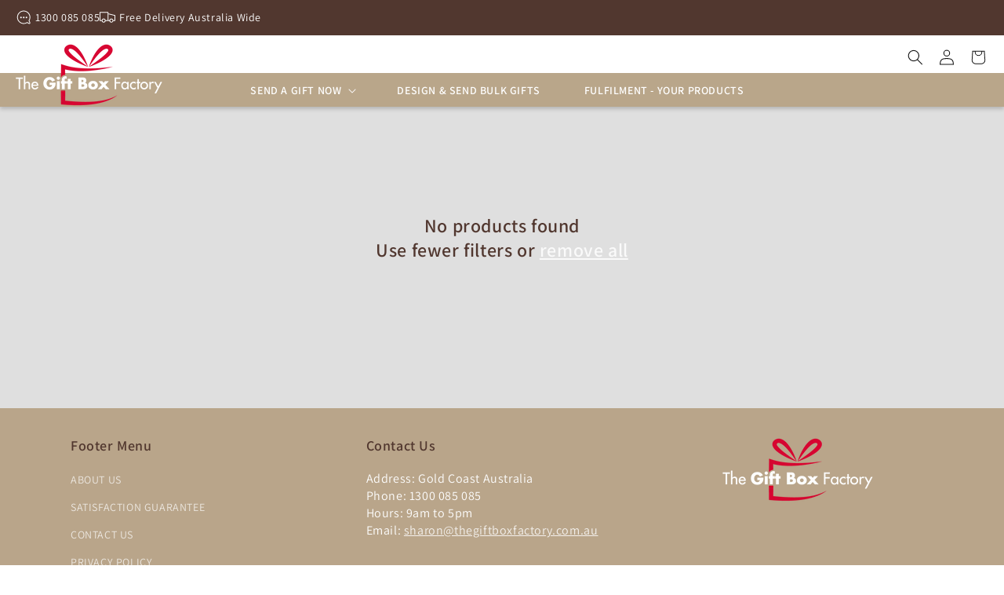

--- FILE ---
content_type: text/javascript
request_url: https://www.thegiftboxfactory.com.au/cdn/shop/t/37/assets/global-customisations.js?v=109036526875237929411734511535
body_size: 700
content:
document.addEventListener("DOMContentLoaded",function(){let currentOpenMenu=null,activeMenuItem=null;function easeInOutCubic(t){return t<.5?4*t*t*t:1-Math.pow(-2*t+2,3)/2}function animateMenuContent(content,start,end,duration,callback){let startTime;function animate(time){startTime||(startTime=time);const timeElapsed=time-startTime,progress=Math.min(timeElapsed/duration,1),easedProgress=easeInOutCubic(progress),translateY=start+(end-start)*easedProgress;content.style.transform=`translateY(${translateY}%)`,progress<1?requestAnimationFrame(animate):callback&&callback()}content.style.transition="none",requestAnimationFrame(animate)}function handleMenuClick(event){const clickedItem=event.target.closest(".header__menu-item");if(!clickedItem)return;const megaMenuContent=clickedItem.closest(".header-menu").querySelector(".mega-menu__content");currentOpenMenu&&currentOpenMenu!==megaMenuContent&&animateMenuContent(currentOpenMenu,0,-100,600),megaMenuContent.style.transform==="translateY(0%)"?animateMenuContent(megaMenuContent,0,-100,600,function(){currentOpenMenu=null}):(animateMenuContent(megaMenuContent,-100,0,600),currentOpenMenu=megaMenuContent),activeMenuItem&&activeMenuItem.classList.remove("active"),clickedItem.classList.add("active"),activeMenuItem=clickedItem,event.stopPropagation()}function handleDocumentClick(event){currentOpenMenu&&!event.target.closest(".header-menu")&&(animateMenuContent(currentOpenMenu,0,-100,600,function(){currentOpenMenu=null}),activeMenuItem&&(activeMenuItem.classList.remove("active"),activeMenuItem=null))}document.querySelectorAll(".header__menu-item").forEach(function(item){item.addEventListener("click",handleMenuClick)}),document.addEventListener("click",handleDocumentClick)}),document.addEventListener("DOMContentLoaded",function(){function updateCartButtonText(totalItems){const checkoutButton=document.getElementById("CartDrawer-link");if(checkoutButton)if(totalItems<10){let itemsRemaining=10-totalItems;checkoutButton.textContent=`ADD ${itemsRemaining} MORE TO CONTINUE`,checkoutButton.classList.add("disabled")}else checkoutButton.textContent="GO TO CART",checkoutButton.classList.remove("disabled")}function checkMinimumQuantity(){let totalItems=0;const cartBubble=document.querySelector('.cart-count-bubble span[aria-hidden="true"]');cartBubble&&(totalItems=parseInt(cartBubble.textContent,10)),updateCartButtonText(totalItems)}function observeCartChanges(){const targetNode=document.getElementById("CartDrawer");if(targetNode){const config={childList:!0,subtree:!0},callback=function(mutationsList,observer2){setTimeout(checkMinimumQuantity,500)};new MutationObserver(callback).observe(targetNode,config)}}(window.location.pathname.includes("/send-10-to-my-office")||window.location.pathname==="/cart")&&(document.querySelectorAll(".cart__qty-input").forEach(function(element){element.addEventListener("change",function(){setTimeout(checkMinimumQuantity,500)})}),checkMinimumQuantity(),observeCartChanges())}),document.addEventListener("DOMContentLoaded",function(){function clearCart(){return fetch("/cart/clear.js",{method:"POST",headers:{"Content-Type":"application/json",Accept:"application/json"}}).then(function(response){response.ok?console.log("Cart cleared."):console.error("Failed to clear cart.")}).catch(function(error){console.error("Error clearing cart:",error)})}function handleNavigation(event){const destination=event.target.href||"";!destination.includes("/cart")&&!destination.includes("/send-10-to-my-office")&&clearCart()}window.location.pathname.includes("/send-10-to-my-office")&&(window.addEventListener("beforeunload",function(){clearCart()}),document.querySelectorAll("a").forEach(link=>{link.addEventListener("click",handleNavigation)}))}),document.addEventListener("DOMContentLoaded",function(){function getFragment(){return window.location.hash.substring(1)}function cacheFragment(fragment){if(fragment)try{localStorage.setItem("cachedFragment",fragment),console.log("Fragment cached:",fragment)}catch(e){console.error("Failed to cache fragment:",e)}else console.log("No fragment identifier found in the URL to cache.")}function getCachedFragment(){try{return localStorage.getItem("cachedFragment")}catch(e){return console.error("Failed to retrieve cached fragment:",e),null}}function populateSenderField(){const cachedFragment=getCachedFragment(),senderInput=document.getElementById("ContactForm-sender");senderInput?cachedFragment?(senderInput.value=cachedFragment,console.log("Sender's Name populated:",cachedFragment),console.log("success")):console.log("No cached fragment found to populate the Sender's Name."):console.error('Input field with ID "ContactForm-sender" not found.')}function handleInitialFragment(){const fragment=getFragment();cacheFragment(fragment),console.log("Fragment Identifier:",fragment)}function handleHashChange(){const newFragment=getFragment();cacheFragment(newFragment),console.log("Fragment Identifier:",newFragment)}handleInitialFragment(),populateSenderField(),window.addEventListener("hashchange",handleHashChange)});
//# sourceMappingURL=/cdn/shop/t/37/assets/global-customisations.js.map?v=109036526875237929411734511535
